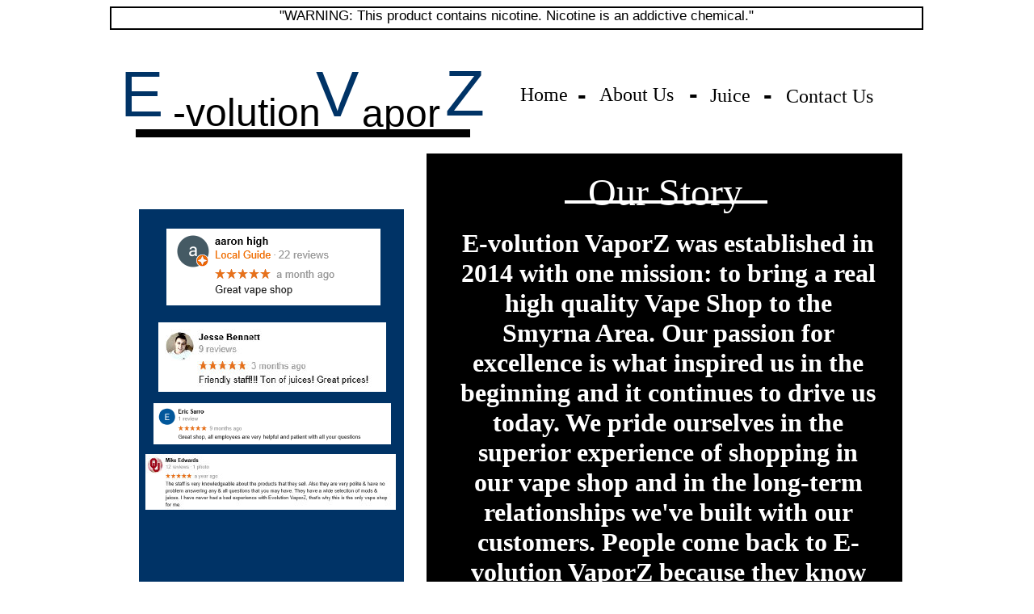

--- FILE ---
content_type: text/html
request_url: http://evolutionofsmyrna.com/evolution_smyrna_002.htm
body_size: 4516
content:
<!DOCTYPE HTML PUBLIC "-//W3C//DTD HTML 4.01 Transitional//EN" "http://www.w3.org/TR/html4/loose.dtd">
<!-- Generated by Avanquest Technology v:8.0. For information please visit: http://www.avanquestusa.com/ -->
<html lang="en">
<head>
	<title> About Us </title>
	<meta http-equiv="Content-Type" content="text/html; charset=iso-8859-1">
	<meta http-equiv="Content-Style-Type" content="text/css;">
	<meta name="Author" content="E-Volution VaporZ of Smyrna">
	<meta name="Keywords" content="Smyrna ECigarettes,Smyrna E-Cigarettes ,Smyrna E-Cig, Smyrna ecig , Vapor Smyrna, Vape Shop Smyrna TN, Vape Smyrna, Evolution Vapor, Smyrna Vape, Murfreesboro E-Cigarettes, Murfreesboro Vape, Murfreesboro E-cig, Murfreesboro ecig, Nashville Vape, Nashville E-Cig, Nashville Ecigarette, Nashville ecig,">
	<meta name="Description" content="E-Volution Vaporz of Smyrna Tennessee I EVolution of Smyrna, TN 291 Sam Ridley Parkway East Suite 135 I E-cigarettes I Vapor I Vape I ejuice I Suicide Bunny I House of Hybrids I Vape Shop Smyrna TN | Vape Smyrna | Vapor Smyrna | Evolution Vapor |  Electronic Cigarettes and Vaping supplies">
	<script type="text/javascript">
	
	 function setCookie(cname,cvalue,exdays) {
	 var d = new Date();
	 d.setTime(d.getTime() + (exdays*24*60*60*1000));
	 var expires = "expires=" + d.toGMTString();
	 document.cookie = cname+"="+cvalue+"; "+expires;
	 }
	
	
	 function getCookie(cname) {
	 var name = cname + "=";
	 var ca = document.cookie.split(';');
	 for(var i=0; i<ca.length; i++) {
	 var c = ca[i];
	 while (c.charAt(0)==' ') c = c.substring(1);
	 if (c.indexOf(name) == 0) {
	 return c.substring(name.length, c.length);
	 }
	 }
	 return "";
	 }
	
	 var ofAge = getCookie("ofAge");
	 if (ofAge != "true") {
	 var answer = confirm ("Are you 18 or older?");
	 if (answer = ok) {
	 setCookie("ofAge","true",30);
	 // document.location="http://www.inaprops.com"; // This line is not needed and will redirect the user back to the main page
	 } else {
	 alert('Sorry, we can not let you in!');
	 document.location="http://www.google.com";
	 }
	 }
	
	 </script>
	<link rel="stylesheet" href="evolution_smyrna_g.css" type="text/css" media="screen,projection,print">	<!--// Document Style //-->
	<link rel="stylesheet" href="evolution_smyrna_002_p.css" type="text/css" media="screen,projection,print">	<!--// Page Style //-->
</head>


<body>
<div id="page" class="page">
	<div id="e26" class="cc13">
		"WARNING: This product contains nicotine. Nicotine is an addictive chemical."
	</div>
	<a href="default.htm">
		<img id="e25" name="e25" class="cc14" src="images/evolution_smyrna002007.gif" title="" alt="evolution_smyrna002007.gif" align="right" border="0"></a>
	<div id="e24" class="cc15"></div>
	<div id="e23" class="cc16"></div>
	<div id="e22" class="cc17">
		© 2019 E-volution VaporZ. All Rights Reserved.
	</div>
	<div id="e21" class="cc18">
		Our Story
	</div>
	<span id="e20" class="cc19"></span>
	<div id="e19" class="cc20">
		E-volution VaporZ was established in 2014 with one mission: to bring a real high quality Vape Shop to the Smyrna Area. Our passion for excellence is what inspired us in the beginning and it continues to drive us today. We pride ourselves in the superior experience of shopping in our vape shop and in the long-term relationships we've built with our customers. People come back to E-volution VaporZ because they know they'll find what they're looking for on our shelves - and if they don't, we'll help them find it. Stop by to see for yourself!
	</div>
	<span id="e18" class="cc21"></span>
	<span id="e17"></span>
	<span id="e16"></span>
	<span id="e15"></span>
	<span id="e14"></span>
	<span id="e13" class="cc22"></span>
	<div id="e12" class="cc23">
		E
	</div>
	<div id="e11" class="cc23">
		V 
	</div>
	<div id="e10" class="cc24">
		apor
	</div>
	<div id="e9" class="cc24">
		-volution
	</div>
	<div id="e8" class="cc23">
		Z 
	</div>
	<div id="e7" class="cc25">
		<a href="default.htm">
		Home</a>
	</div>
	<div id="e6" class="cc25">
		<a href="evolution_smyrna_002.htm">
		About Us</a>
	</div>
	<div id="e5" class="cc25">
		<a href="evolution_smyrna_003.htm">
		Contact Us</a>
	</div>
	<div id="e4" class="cc25">
		<a href="evolution_smyrna_004.htm">
		Juice</a>
	</div>
	<div id="e3" class="cc26">
		-
	</div>
	<div id="e2" class="cc26">
		-
	</div>
	<div id="e1" class="cc26">
		-
	</div>
</div>
</body>
</html>


--- FILE ---
content_type: text/css
request_url: http://evolutionofsmyrna.com/evolution_smyrna_g.css
body_size: 7415
content:
/*--- Avanquest WebEasy Document Style ---*/

*                   { /* All Elements */
	margin          : 0px;
	padding         : 0px;
	}
a:link              { /* Document Style */
	color           : #000000;
	text-decoration :none;
	}
a:visited           { /* Document Style */
	color           : #000000;
	text-decoration :none;
	}
a:hover             { /* Document Style */
	color           : #000000;
	text-decoration :underline;
	}
a:active            { /* Active Links */
	color           : #000000;
	}
ol,ul               { /* All Lists */
	margin          : 1em;
	padding-left    : 2em;
	}
p                   { /* All Paragraphs */
	margin-bottom   : 1em;
	}
a.navigation:link   {
	color           : #ffffff;
	text-decoration :none;
	}
a.navigation:visited{
	color           : #eeeeee;
	text-decoration :none;
	}
a.navigation:hover  {
	color           : #009900;
	text-decoration :none;
	}
a.panel:link        {
	color           : #5ee600;
	}
a.panel:visited     {
	color           : #4ab900;
	}
a.panel:hover       {
	color           : #c6c8ca;
	font            : bold 15px 'Arial', Helvetica, sans-serif;
	text-decoration : underline;
	}
table.ct07          { /* Document Style */
	background-color: #99a89f;
	text-align      : center;
	border          :   1px solid #36403f;
	}
table.ct07 caption  { /* Document Style */
	color           : #ffffff;
	font            : bold 11px 'Trebuchet MS', 'Lucida Grande', Arial, sans-serif;
	}
table.ct07 td       { /* Document Style */
	color           : #006600;
	font            : 13px 'Trebuchet MS', 'Lucida Grande', Arial, sans-serif;
	text-align      : right;
	border          :   1px solid #36403f;
	padding         :   2px;
	white-space     : nowrap;
	vertical-align  : middle;
	}
table.ct07 th       { /* Document Style */
	color           : #fdfdfd;
	font            : bold 11px 'Trebuchet MS', 'Lucida Grande', Arial, sans-serif;
	background-color: #63746a;
	text-align      : left;
	border          :   1px solid #36403f;
	padding         :   2px;
	white-space     : nowrap;
	vertical-align  : middle;
	}
table.ct07 .ch07 th { /* Document Style */
	color           : #fdfdfd;
	font            : bold 11px 'Trebuchet MS', 'Lucida Grande', Arial, sans-serif;
	background-color: #8a9d92;
	text-align      : left;
	border          :   1px solid #374140;
	padding         :   2px;
	white-space     : nowrap;
	vertical-align  : middle;
	}
.address,address    {
	color           : #ffffff;
	font            : 16px 'Arial', Helvetica, sans-serif;
	}
.citation,cite      {
	color           : #ffffff;
	}
.code,code          {
	color           : #ffffff;
	}
.deco               {
	color           : #339900;
	background-color: #339900;
	}
.emphasis,em        {
	color           : #ffffff;
	}
.footer             {
	color           : #c0c0c0;
	font            : 11px 'Trebuchet MS', 'Lucida Grande', Arial, sans-serif;
	text-align      : center;
	}
.footer_box         {
	color           : #fdfdfd;
	background-color: #fdfdfd;
	}
.form_button        {
	color           : #333c3b;
	font            : bold 13px 'Arial', Helvetica, sans-serif;
	border          :   2px inset #3e4a48;
	}
.form_input         {
	color           : #349a01;
	font            : 13px 'Arial', Helvetica, sans-serif;
	background-color: #afafaf;
	border          :   2px inset #3e4a48;
	}
.form_label         {
	color           : #5b5b5b;
	font            : 13px 'Arial', Helvetica, sans-serif;
	}
.form_legend        {
	color           : #009900;
	font            : bold 16px 'Arial', Helvetica, sans-serif;
	}
.form_set           {
	}
.header             {
	color           : #fafafa;
	font            : 48px 'Arial', Helvetica, sans-serif;
	}
.header_box         {
	color           : #66cc33;
	background-color: #66cc33;
	}
.heading1,h1        {
	color           : #808080;
	font            : 32px 'Trebuchet MS', 'Lucida Grande', Arial, sans-serif;
	}
.heading2,h2        {
	color           : #808080;
	font            : 27px 'Trebuchet MS', 'Lucida Grande', Arial, sans-serif;
	}
.heading3,h3        {
	color           : #e0e0e0;
	font            : 24px 'Arial', Helvetica, sans-serif;
	}
.heading4,h4        {
	color           : #e0e0e0;
	font            : 21px 'Arial', Helvetica, sans-serif;
	}
.heading5,h5        {
	color           : #808080;
	font            : 16px 'Arial', Helvetica, sans-serif;
	}
.heading6,h6        {
	color           : #808080;
	font            : 16px 'Trebuchet MS', 'Lucida Grande', Arial, sans-serif;
	}
.info               {
	color           : #ffffff;
	font            : 16px 'Arial', Helvetica, sans-serif;
	background-color: transparent;
	}
.info_box           {
	color           : #ffffff;
	background-color: transparent;
	}
.info_tag           {
	color           : #5ee600;
	font            : bold 16px 'Arial', Helvetica, sans-serif;
	}
.item               {
	color           : #808080;
	font            : 15px 'Arial', Helvetica, sans-serif;
	}
.item_box           {
	color           : #808080;
	background-color: #808080;
	border          :   1px solid #bfbfbf;
	}
.item_tag           {
	color           : #006600;
	font            : 13px 'Trebuchet MS', 'Lucida Grande', Arial, sans-serif;
	}
.logo               {
	color           : #6a7278;
	font            : bold 11px 'Arial', Helvetica, sans-serif;
	background-color: #6a7278;
	text-align      : center;
	}
.logo_box           {
	color           : #009900;
	background-color: transparent;
	}
.logo_tag           {
	color           : #009900;
	}
.navigation         {
	color           : #ffffff;
	font            : bold 13px 'Arial', Helvetica, sans-serif;
	background-color: transparent;
	text-align      : center;
	}
.navigation_box     {
	color           : #545454;
	background-color: #545454;
	}
.navigation_tag     {
	color           : #ffffff;
	}
.news               {
	color           : #ffffff;
	font            : 13px 'Arial', Helvetica, sans-serif;
	}
.news_box           {
	color           : #3b4747;
	background-color: #3b4747;
	border          :   1px solid #ffffff;
	}
.news_tag           {
	color           : #ffffff;
	font            : bold 16px 'Arial', Helvetica, sans-serif;
	}
.page               {
	color           : #ffffff;
	background-color: #3b4745;
	}
.page_box           {
	color           : #3e4a48;
	background-color: #3e4a48;
	border          :   2px solid #ffffff;
	}
.page_tag           {
	color           : #ffffff;
	font            : 27px 'Arial', Helvetica, sans-serif;
	}
.panel              {
	color           : #5ee600;
	font            : bold 15px 'Arial', Helvetica, sans-serif;
	text-decoration : underline;
	}
.panel_box          {
	color           : #3b3b3b;
	background-color: #3b3b3b;
	}
.photo              {
	color           : #ffffff;
	border          :   2px solid #ffffff;
	}
.photo_box          {
	color           : #c0c0c0;
	background-color: #c0c0c0;
	}
.photo_tag          {
	color           : #006600;
	font            : 13px 'Arial', Helvetica, sans-serif;
	}
.small,small        {
	color           : #5ad429;
	font            : bold 13px 'Arial Narrow', Helvetica, sans-serif;
	text-decoration : underline;
	}


/*--- EndOfFile ---*/


--- FILE ---
content_type: text/css
request_url: http://evolutionofsmyrna.com/evolution_smyrna_002_p.css
body_size: 7746
content:
/*--- Avanquest WebEasy Page Style ---*/


.cc13               { /* Common */
	font            : 17px 'Arial Black', Helvetica, sans-serif;
	color           : #000000;
	text-align      : center;
	border          :   2px solid #000000;
	}
.cc14               { /* Common */
	border          :   0px none #000000;
	}
.cc15               { /* Common */
	font            : bold 32px 'Arial', Helvetica, sans-serif;
	color           : #bfbfbf;
	text-align      : center;
	}
.cc16               { /* Common */
	font            : 16px 'Arial', Helvetica, sans-serif;
	color           : #bfbfbf;
	}
.cc17               { /* Common */
	font            : 16px 'Arial', Helvetica, sans-serif;
	color           : #000000;
	text-align      : center;
	}
.cc18               { /* Common */
	font            : 48px 'Vogue';
	color           : #ffffff;
	text-align      : center;
	}
.cc19               { /* Common */
	border          :   0px none #ffffff;
	clip            : rect(0px,251px,4px,0px);
	}
.cc20               { /* Common */
	font            : bold 32px 'High Tower Text';
	color           : #ffffff;
	text-align      : center;
	}
.cc21               { /* Common */
	border          :   0px none #003366;
	}
.cc22               { /* Common */
	border          :   0px none #000000;
	clip            : rect(0px,414px,10px,0px);
	}
.cc23               { /* Common */
	font            : 80px 'Arial Black', Helvetica, sans-serif;
	color           : #003366;
	}
.cc24               { /* Common */
	font            : 48px 'Arial', Helvetica, sans-serif;
	color           : #000000;
	}
.cc25               { /* Common */
	font            : 24px 'Century';
	color           : #000000;
	}
.cc26               { /* Common */
	font            : bold 32px 'Arial', Helvetica, sans-serif;
	color           : #000000;
	}
div#e26             { /* "WARNING: This product c... */
	background-color: #ffffff;
	position        : absolute;
	left            :   8px;
	top             :   8px;
	width           :1003px;
	height          :  25px;
	}
img#e25             { /* images/evolution_smyrna0... */
	position        : absolute;
	left            : 400px;
	top             : 190px;
	width           : 589px;
	height          : 736px;
	}
div#e24             {
	position        : absolute;
	left            : 420px;
	top             : 310px;
	width           : 544px;
	height          :  43px;
	}
div#e23             {
	position        : absolute;
	left            : 515px;
	top             : 240px;
	width           : 141px;
	height          :  23px;
	}
div#e22             { /* © 2019 E-volution VaporZ... */
	position        : absolute;
	left            : 287px;
	top             : 943px;
	width           : 391px;
	height          :  29px;
	}
div#e21             { /* Our Story */
	position        : absolute;
	left            : 451px;
	top             : 210px;
	width           : 489px;
	height          : 348px;
	}
span#e20            { /* images/evolution_smyrna0... */
	background      : transparent url(images/evolution_smyrna002006.gif) no-repeat top left;
	position        : absolute;
	left            : 571px;
	top             : 248px;
	width           : 251px;
	height          :   4px;
	}
div#e19             { /* E-volution VaporZ was es... */
	position        : absolute;
	left            : 439px;
	top             : 283px;
	width           : 520px;
	height          : 689px;
	}
span#e18            { /* images/evolution_smyrna0... */
	background      : transparent url(images/evolution_smyrna002005.gif) no-repeat top left;
	position        : absolute;
	left            :  44px;
	top             : 259px;
	width           : 328px;
	height          : 666px;
	}
span#e17            { /* images/aaron_rating.png */
	background      : transparent url(images/aaron_rating.png) no-repeat top left;
	position        : absolute;
	left            :  78px;
	top             : 283px;
	width           : 265px;
	height          :  95px;
	}
span#e16            { /* images/evolution_smyrna0... */
	background      : transparent url(images/evolution_smyrna002004.jpg) no-repeat top left;
	position        : absolute;
	left            :  68px;
	top             : 399px;
	width           : 282px;
	height          :  86px;
	}
span#e15            { /* images/evolution_smyrna0... */
	background      : transparent url(images/evolution_smyrna002003.gif) no-repeat top left;
	position        : absolute;
	left            :  62px;
	top             : 499px;
	width           : 294px;
	height          :  51px;
	}
span#e14            { /* images/evolution_smyrna0... */
	background      : transparent url(images/evolution_smyrna002002.jpg) no-repeat top left;
	position        : absolute;
	left            :  52px;
	top             : 562px;
	width           : 310px;
	height          :  69px;
	}
span#e13            { /* images/evolution_smyrna0... */
	background      : transparent url(images/evolution_smyrna002001.gif) no-repeat top left;
	position        : absolute;
	left            :  40px;
	top             : 160px;
	width           : 414px;
	height          :  10px;
	}
div#e12             { /* E */
	position        : absolute;
	left            :  21px;
	top             :  71px;
	width           :  73px;
	height          : 114px;
	}
div#e11             { /* V  */
	position        : absolute;
	left            : 263px;
	top             :  71px;
	width           :  78px;
	height          : 113px;
	}
div#e10             { /* apor */
	position        : absolute;
	left            : 320px;
	top             : 113px;
	width           : 166px;
	height          :  56px;
	}
div#e9              { /* -volution */
	position        : absolute;
	left            :  86px;
	top             : 112px;
	width           : 193px;
	height          :  56px;
	}
div#e8              { /* Z  */
	position        : absolute;
	left            : 423px;
	top             :  70px;
	width           :  78px;
	height          : 114px;
	}
div#e7              { /* Home */
	position        : absolute;
	left            : 516px;
	top             : 104px;
	width           :  70px;
	height          :  30px;
	}
div#e6              { /* About Us */
	position        : absolute;
	left            : 614px;
	top             : 104px;
	width           : 109px;
	height          :  29px;
	}
div#e5              { /* Contact Us */
	position        : absolute;
	left            : 845px;
	top             : 106px;
	width           : 134px;
	height          :  29px;
	}
div#e4              { /* Juice */
	position        : absolute;
	left            : 751px;
	top             : 105px;
	width           :  62px;
	height          :  31px;
	}
div#e3              { /* - */
	position        : absolute;
	left            : 817px;
	top             :  99px;
	width           :  32px;
	height          :  57px;
	}
div#e2              { /* - */
	position        : absolute;
	left            : 587px;
	top             :  99px;
	width           :  42px;
	height          :  57px;
	}
div#e1              { /* - */
	position        : absolute;
	left            : 725px;
	top             :  98px;
	width           :  34px;
	height          :  57px;
	}
div#page            { /* Page Holder */
	background-color: #ffffff;
	position        : relative;
	width           :1024px;
	height          : 972px;
	text-align      : left;
	margin-left     : auto;
	margin-right    : auto;
	}
body                { /* Page Body */
	background-color: #ffffff;
	text-align      : center;
	overflow        : auto;
	}



/*--- EndOfFile ---*/
